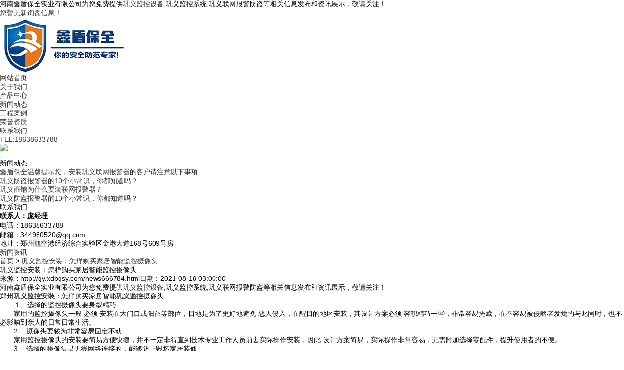

--- FILE ---
content_type: text/html; charset=utf-8
request_url: http://gy.xdbqsy.com/news666784.html
body_size: 6945
content:
<!DOCTYPE html>
<html lang="zh-CN">
<head>
<meta charset="gb2312">
<meta http-equiv="X-UA-Compatible" content="IE=edge">
<meta name="viewport" content="width=device-width, initial-scale=1">
<title>巩义监控安装：怎样购买家居智能监控摄像头 -- 河南鑫盾保全实业有限公司</title>
<meta name="keywords" content="郑州报警安装,郑州监控公司,郑州监控安装" />
<link href="/template/NESTXY0024-1/css/bootstrap.min.css" type="text/css" rel="stylesheet" />
<link href="/template/NESTXY0024-1/css/pintuer.css" type="text/css" rel="stylesheet" />
<link href="/template/NESTXY0024-1/css/style.css" type="text/css" rel="stylesheet" />
<script type="text/javascript" src="/template/NESTXY0024-1/js/jquery.min.js"></script>
<script type="text/javascript" src="/template/NESTXY0024-1/js/bootstrap.min.js"></script>
<script type="text/javascript" src="/template/NESTXY0024-1/js/touchslide.1.1.js"></script>
<script type="text/javascript" src="/template/NESTXY0024-1/js/common.js"></script>
<script type="text/javascript">showNum(9,'news','add','.countnum');</script>
<!--[if (gt IE 9)|!(IE)]><!-->
<link href="/template/NESTXY0024-1/css/animate.min.css" type="text/css" rel="stylesheet" />
<script type="text/javascript" src="/template/NESTXY0024-1/js/wow.min.js"></script>
<!--<![endif]-->

<script>
(function(){
    var bp = document.createElement('script');
    var curProtocol = window.location.protocol.split(':')[0];
    if (curProtocol === 'https') {
        bp.src = 'https://zz.bdstatic.com/linksubmit/push.js';
    }
    else {
        bp.src = 'http://push.zhanzhang.baidu.com/push.js';
    }
    var s = document.getElementsByTagName("script")[0];
    s.parentNode.insertBefore(bp, s);
})();
</script></head>
<body>
<!--头部开始--> 
<header id="header">
  <div id="top">
    <div class="container">
      <div class="welcome">河南鑫盾保全实业有限公司为您免费提供<a href="http://gy.xdbqsy.com">巩义监控设备</a>,巩义监控系统,巩义联网报警防盗等相关信息发布和资讯展示，敬请关注！</div>
      <div class="top_right2"><script type="text/javascript" src="http://webapi.weidaoliu.com/msg/msgstat.ashx?shopid=8967"></script></div>
    </div>
  </div>
  <div class="container" >
    <div id="logo"><a title=""><img src="/img.ashx?shopid=8967&file=logo.png" alt="河南鑫盾保全实业有限公司"/></a></div>
    <div id="header_right">
      <nav id="navigate">
        <ul>
          <li class="first_menu"><a rel="nofollow" class='current'  href='/'>网站首页 </a></li>
          
          <li><a rel="nofollow" href='/about.html'>关于我们</a></li>
          
          <li><a rel="nofollow" href='/protype30833.html'>产品中心</a></li>
          
		  <li><a rel="nofollow" href='/news.html'>新闻动态</a></li>
					
          <li><a rel="nofollow" href='/case.html'>工程案例</a></li>
		  
		  <li><a rel="nofollow" href='/about.html'>荣誉资质</a></li>
          
          <li><a rel="nofollow" href='/contact.html'>联系我们</a></li>
		   <li><a rel="nofollow" href='#'>TEL:18638633788</a></li>
          
        </ul>
      </nav>
    </div>
    <div class="mobile_menu"> <a class="menu_btn"><i></i></a>
      <nav id="menu" style="display:none;">
       <ul>
         <li class="first_menu"><a rel="nofollow" class='current'  href='/'>网站首页 </a></li>
          
          <li><a rel="nofollow" href='/about.html'>关于我们</a></li>
          
          <li><a rel="nofollow" href='/protype30833.html'>产品中心</a></li>
          
		  <li><a rel="nofollow" href='/news.html'>新闻动态</a></li>
					
          <li><a rel="nofollow" href='/protype30834.html'>工程案例</a></li>
		  
		  <li><a rel="nofollow" href='/case.html'>荣誉资质</a></li>
          
          <li><a rel="nofollow" href='/contact.html'>联系我们</a></li>
		 
        </ul>
      </nav>
    </div>
  </div>
</header>

<div class="clear"></div>
<div id="banner"><img src="/template/NESTXY0024-1/picture/2017622115746591.png" /></div>
<div class="clear"></div>
<!--内容区开始-->
<div class="main">
  <div class="container">
    <button class="left_btn icon-navicon"></button>
    <div id="left">
  <div class="left_list">
   <div class="left_top">
      <h3>新闻动态</h3>
    </div>
    <div class="left_con">
      <div class="type_list">
        <ul>
         
          <li class='first_cat'><a href='/news1019774.html' title="鑫盾保全温馨提示您，安装巩义联网报警器的客户请注意以下事项" alt="鑫盾保全温馨提示您，安装巩义联网报警器的客户请注意以下事项">鑫盾保全温馨提示您，安装巩义联网报警器的客户请注意以下事项</a></li>
         
          <li class='first_cat'><a href='/news1019623.html' title="巩义防盗报警器的10个小常识，你都知道吗？" alt="巩义防盗报警器的10个小常识，你都知道吗？">巩义防盗报警器的10个小常识，你都知道吗？</a></li>
         
          <li class='first_cat'><a href='/news1019449.html' title="巩义商铺为什么要装联网报警器？" alt="巩义商铺为什么要装联网报警器？">巩义商铺为什么要装联网报警器？</a></li>
         
          <li class='first_cat'><a href='/news1019307.html' title="巩义防盗报警器的10个小常识，你都知道吗？" alt="巩义防盗报警器的10个小常识，你都知道吗？">巩义防盗报警器的10个小常识，你都知道吗？</a></li>
         
        </ul>
      </div>
    </div>
  </div>
  <div class="left_list left_contact">
    <div class="left_top">
      <h3>联系我们</h3>
    </div>
    <div class="left_con	left_contact_con">
      <p> <strong><span>联系人：庞经理</span></strong> </p>
      <p> <span>电话：</span><span style="line-height:1.5;">18638633788</span><span><br />
        </span> </p>
      <p> <span>邮箱：344980520@qq.com&nbsp;</span> </p>
      <p> <span>地址：郑州航空港经济综合实验区金港大道168号609号房 </span> </p>
    </div>
  </div>
</div>

    <div id="right">
      <div id="right_top">
        <h3><a href='/news.html'>新闻资讯</a></h3>
        <span class="ur_here"><a href="/">首页</a> &gt; <a href="news666784.html">巩义监控安装：怎样购买家居智能监控摄像头</a> </span> </div>
      <div id="right_con" class="wow fadeInUp">
        <div class="articleTitle"><h1>巩义监控安装：怎样购买家居智能监控摄像头</h1></div>
        <div class="articleAuthor"><span>来源：http://gy.xdbqsy.com/news666784.html</span><span class="jj">日期：2021-08-18 03:00:00</span></div>
        <div class="articleInfo">
<p>
	<p>河南鑫盾保全实业有限公司为您免费提供<a href="http://gy.xdbqsy.com">巩义监控设备</a>,巩义监控系统,巩义联网报警防盗等相关信息发布和资讯展示，敬请关注！</p><p>郑州<a href="/product613936.html" target="_blank"><strong>巩义监控安装</strong></a>：怎样购买家居智能<a href="/product721932.html" target="_blank"><strong>巩义监控</strong></a>摄像头</p><p>　　１、选择的监控摄像头要身型精巧</p><p>　　家用的监控摄像头一般 必须 安装在大门口或阳台等部位，目地是为了更好地避免 恶人侵入，在醒目的地区安装，其设计方案必须 容积精巧一些，非常容易掩藏，在不容易被侵略者发觉的与此同时，也不必影响到亲人的日常日常生活。</p><p>　　2、 摄像头要较为非常容易固定不动</p><p>　　家用监控摄像头的安装要简易方便快捷，并不一定非得直到技术专业工作人员前去实际操作安装，因此 设计方案简易，实际操作非常容易，无需附加选择零配件，提升使用者的不便。</p><p>　　3、 选择的摄像头是无线网络连接的，能够防止毁坏家居装修</p><p>　　家居装修就宛如一个总体，哪一个一部分遭受了毁坏都是会危害总体实际效果。因此 ，在选择家用摄像头的合适，选择无线网络连接的设备。那样的摄像头不用四处布线走线，不容易危害到家中美观大方，更不用拆卸墙面或是在墙面开洞，省掉了许多不便。</p><p>　　4、 应用起來，越简易越好</p><p>　　家中监控摄像头的使用者针对智能化机器设备的应用水准良莠不齐，因而摄像头的操作方法理应简易搞清楚，傻子实际操作。降低操作步骤，简单化作用流程。</p><p>　　5、含有联接互联网技术的作用，能够实时监控</p><p>　　家用的摄像头是能够开展远程操控的，例如在企业或是在别的有互联网技术作用的地区，都能够根据电脑上随时随地查询家里的实时<a href="http://gy.xdbqsy.com" target="_blank"><strong>巩义监控系统</strong></a>界面。也有一些更便捷的机器设备，能够根据手机应用程序开展即时查询，也是十分ＯＫ的选择。</p><p>巩义监控设备哪家好？巩义监控系统报价是多少？巩义联网报警防盗效果怎么样？河南鑫盾保全实业有限公司专业承接荥阳视频联动</p>
	</p>
</div>
        <div class="pageUpDown"><div class="n_article_next"><div>上一条：<a href="news669947.html">巩义监控安装软件的优势有哪些呢？</a></div><div>下一条：<a href="news664559.html">巩义安防监控的安装需要注意什么</a></div></div> </div>
        <div class="title"><span>相关标签：<a href='/news.html?key=郑州报警安装'>郑州报警安装</a>,<a href='/news.html?key=郑州监控公司'>郑州监控公司</a>,<a href='/news.html?key=郑州监控安装'>郑州监控安装</a>,</span></div>
        <div class="title"><span>相关新闻</span></div>
        <div class="articleList">
          <ul>
           
<li><span class='time'>2021-08-28</span><a href='/news674249.html' title='巩义远程监控系统的优点有哪些？' rel="nofollow">巩义远程监控系统的优点有哪些？</a></li>
     
<li><span class='time'>2021-08-23</span><a href='/news669947.html' title='巩义监控安装软件的优势有哪些呢？' rel="nofollow">巩义监控安装软件的优势有哪些呢？</a></li>
     
<li><span class='time'>2021-08-18</span><a href='/news666784.html' title='巩义监控安装：怎样购买家居智能监控摄像头' rel="nofollow">巩义监控安装：怎样购买家居智能监控摄像头</a></li>
     
<li><span class='time'>2021-08-13</span><a href='/news664559.html' title='巩义安防监控的安装需要注意什么' rel="nofollow">巩义安防监控的安装需要注意什么</a></li>

          </ul>
        </div>
        <div class="title"><span>相关产品</span></div>
        <div class="blank"></div>
        <div class="row">
          <div class="productList">
          			<ul>  
			
       <div class="col-lg-4 col-md-4 col-xs-4">
            <li>
              <a rel="nofollow"  href="/product733395.html"><img class="img-responsive" src="/img.ashx?shopid=8967&file=2021060111500919.png" alt="巩义联网视频报警"/></a>
            <div style="text-align:center;"><a rel="nofollow"  href="/product733395.html">巩义联网视频报警</a></div>
            </li>
            </div>
      
       <div class="col-lg-4 col-md-4 col-xs-4">
            <li>
              <a rel="nofollow"  href="/product733394.html"><img class="img-responsive" src="/img.ashx?shopid=8967&file=2021060111490422.jpg" alt="巩义联网视频报警"/></a>
            <div style="text-align:center;"><a rel="nofollow"  href="/product733394.html">巩义联网视频报警</a></div>
            </li>
            </div>
      
       <div class="col-lg-4 col-md-4 col-xs-4">
            <li>
              <a rel="nofollow"  href="/product733392.html"><img class="img-responsive" src="/img.ashx?shopid=8967&file=2021060111475412.jpg" alt="巩义联网报警"/></a>
            <div style="text-align:center;"><a rel="nofollow"  href="/product733392.html">巩义联网报警</a></div>
            </li>
            </div>
      
			</ul>
          </div>
        </div>
      </div>
    </div>
  </div>
</div>
<!--内容区结束-->

<div class="clear" style="background-color: #e5e5e5;width: 100%;height: 46px;line-height: 46px;">      
   <nav id="footnav" >
        <ul>
         <li class="first_menu"><a rel="nofollow" class='current'  href='/'>网站首页 </a></li>
          
          <li><a rel="nofollow" href='/about.html'>关于我们</a></li>
          
          <li><a rel="nofollow" href='/protype30833.html'>产品中心</a></li>
          
		  <li><a rel="nofollow" href='/news.html'>新闻动态</a></li>
					
          <li><a rel="nofollow" href='/protype30834.html'>工程案例</a></li>
		  
		  <li><a rel="nofollow" href='/case.html'>荣誉资质</a></li>
          
          <li><a rel="nofollow" href='/contact.html'>联系我们</a></li>
          
          <li><a href='/sitemap.xml'>XMl</a></li>
          
          <li><a href="/sitemap.html">网站地图</a></li>
          
          
        </ul>
      </nav>
</div>
<footer id="footer">
  <div class="container wow fadeInUp">
  
     <nav id="footnav" >
        <ul>
         <li class="first_menu"><a rel="nofollow" class='current'  href='/'> </a></li>
          
          <li><a rel="nofollow" href='/about.html'>公司简介</a></br>
		      <a rel="nofollow" href='/about7784.html'>公司理念</a></br>
			   <a rel="nofollow" href='/news.html'>&nbsp;</a>
		  </li>
          
          <li><a rel="nofollow" href='/protype30833.html'>联网报警</a></br>
		       <a rel="nofollow" href='/protype30833.html'>视频防盗</a></br>
			   <a rel="nofollow" href='/protype30833.html'>智能监控</br></a>
		  <li>
          
		  <li><a rel="nofollow" href='/news.html'>行业新闻</a></br>
		      <a rel="nofollow" href='/news.html'>公司动态</a></br>
			  <a rel="nofollow" href='/news.html'>&nbsp;</a>
		  </li>
					
          <li></li>
		  
		  <li></li>
          
          <li><</li>
          
          <li></li>
          
          <li></li>
          
          
        </ul>
      </nav>
	  <div style="width:100%;height:1px;background:#e5e5e5"></div>
    <div class="footer_left">

      <div class="f_contact"> <span>联系电话：18638633788</span> <span>邮箱：344980520@qq.com</span> <span>地址：郑州航空港经济综合实验区金港大道168号609号房 </span> 
       <div class="bottom-foot">巩义监控设备哪家好？巩义监控系统报价是多少？巩义联网报警防盗效果怎么样？河南鑫盾保全实业有限公司专业承接荥阳视频联动</div>
          <div class="lol">热门城市推广：<a href="http://zz.xdbqsy.com" target="_blank">郑州</a> <a href="http://kf.xdbqsy.com" target="_blank">开封</a> <a href="http://xz.xdbqsy.com" target="_blank">新郑</a> <a href="http://zm.xdbqsy.com" target="_blank">中牟</a> <a href="http://xm.xdbqsy.com" target="_blank">新密</a> <a href="http://xy.xdbqsy.com" target="_blank">荥阳</a> <a href="http://gy.xdbqsy.com" target="_blank">巩义</a> <a href="http://sj.xdbqsy.com" target="_blank">上街</a> </div>
          <P>备案号：<a href="https://beian.miit.gov.cn/" target="_blank">豫ICP备19026989号-1?</a></P><a href="http://wx.weidaoliu.com/upload/8967/images/business.png" target="_blank"><img src="http://wx.weidaoliu.com/images/businesslicense.png"  width="27" height="27"/>工商营业执照公示</a>
          Powered by <a rel="nofollow" href="http://www.nestcms.com" title="企业系统" target="_blank">筑巢ECMS</a>
		  
		  <div style="width:300px;padding:10px 0;">
		 	  <a target="_blank" href="http://www.beian.gov.cn/portal/registerSystemInfo?recordcode=41010902002107" style="display:inline-block;text-decoration:none;height:20px;line-height:20px;"><img src="/template/NESTXY0024-1/images/ba.png" style="float:left;"/><p style="float:left;height:20px;line-height:20px;margin: 0px 0px 0px 5px; color:#939393;">豫公网安备 41010902002107号</p ></a >
		  </div>
		  
      </div>
      <div id="copy_txt" style="background-color:#eee">Copyright &copy; 筑巢ECMS软件 版权所有 <a href="http://www.soeke.cn" style="color:#333" target="_blank">技术支持：索易客<a href="http://www.soeke.cn"><img src="/template/NESTXY0024-1/images/zhichi.png" style="width:6%"></a></a>
	  <a style="color:#333" href="https://beian.miit.gov.cn" target="_blank" rel="nofollow">备案号:  豫ICP备19026989号-1</a></div>
    </div>
  </div>
</footer>
<div class="phonefooternav visible-xs">
    <ul>
        <li>
            <a href=" tel:18638633788">
                <i class="glyphicon glyphicon-earphone"></i>
                <span>一键拨号</span>
            </a>
        </li>
        <li>
            <a href="/product.html">
                <i class="glyphicon glyphicon-th-large"></i>
                <span>产品项目</span>
            </a>
        </li>
        <li>
            <a href="/news.html">
                <i class="glyphicon glyphicon-th-list"></i>
                <span>新闻资讯</span>
            </a>
        </li>
        <li>
            <a href="/">
                <i class="glyphicon glyphicon-home"></i>
                <span>返回首页</span>
            </a>
        </li>
    </ul>
</div>

<script type="text/javascript" src="http://webapi.zhuchao.cc/msg/message/messagesend.js?+Math.random()" qq="344980520" wechat="18638633788" wechatpic="2023042117550476.jpg" id="SendMessageScript" cid="8967" mobile="18638633788"></script>
 
<!--版权区结束-->
</body>
</html>